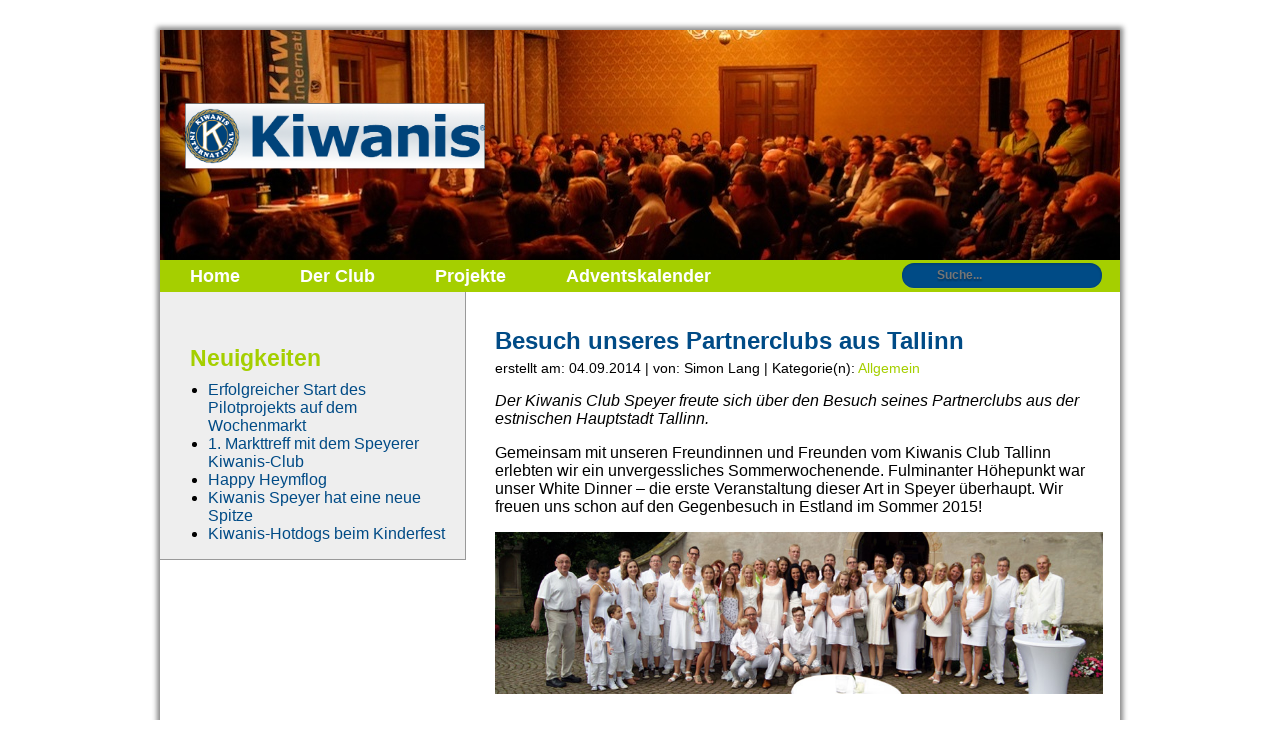

--- FILE ---
content_type: text/html; charset=UTF-8
request_url: http://www.kiwanis-speyer.de/besuch-unseres-partnerclubs-aus-tallinn/
body_size: 6873
content:
<!DOCTYPE html PUBLIC "-//W3C//DTD XHTML 1.0 Transitional//DE" "http://www.w3.org/TR/xhtml1/DTD/xhtml1-transitional.dtd">
<html xmlns="http://www.w3.org/1999/xhtml" lang="de">
<head profile="http://gmpg.org/xfn/11">

	<meta http-equiv="Content-Type" content="text/html; charset=UTF-8" />

	<title>Besuch unseres Partnerclubs aus Tallinn  &#8211;   Kiwanis-Speyer.de</title>

	<link rel="stylesheet" href="http://www.kiwanis-speyer.de/wp-content/themes/Kiwanis/style.css" type="text/css" media="screen" />
	<link rel="pingback" href="http://www.kiwanis-speyer.de/xmlrpc.php" />

	<meta name='robots' content='max-image-preview:large' />
<link rel='dns-prefetch' href='//www.kiwanis-speyer.de' />
<link rel="alternate" type="application/rss+xml" title="Kiwanis-Speyer.de &raquo; Besuch unseres Partnerclubs aus Tallinn-Kommentar-Feed" href="https://www.kiwanis-speyer.de/besuch-unseres-partnerclubs-aus-tallinn/feed/" />
<script type="text/javascript">
/* <![CDATA[ */
window._wpemojiSettings = {"baseUrl":"https:\/\/s.w.org\/images\/core\/emoji\/15.0.3\/72x72\/","ext":".png","svgUrl":"https:\/\/s.w.org\/images\/core\/emoji\/15.0.3\/svg\/","svgExt":".svg","source":{"concatemoji":"http:\/\/www.kiwanis-speyer.de\/wp-includes\/js\/wp-emoji-release.min.js?ver=6.6.4"}};
/*! This file is auto-generated */
!function(i,n){var o,s,e;function c(e){try{var t={supportTests:e,timestamp:(new Date).valueOf()};sessionStorage.setItem(o,JSON.stringify(t))}catch(e){}}function p(e,t,n){e.clearRect(0,0,e.canvas.width,e.canvas.height),e.fillText(t,0,0);var t=new Uint32Array(e.getImageData(0,0,e.canvas.width,e.canvas.height).data),r=(e.clearRect(0,0,e.canvas.width,e.canvas.height),e.fillText(n,0,0),new Uint32Array(e.getImageData(0,0,e.canvas.width,e.canvas.height).data));return t.every(function(e,t){return e===r[t]})}function u(e,t,n){switch(t){case"flag":return n(e,"\ud83c\udff3\ufe0f\u200d\u26a7\ufe0f","\ud83c\udff3\ufe0f\u200b\u26a7\ufe0f")?!1:!n(e,"\ud83c\uddfa\ud83c\uddf3","\ud83c\uddfa\u200b\ud83c\uddf3")&&!n(e,"\ud83c\udff4\udb40\udc67\udb40\udc62\udb40\udc65\udb40\udc6e\udb40\udc67\udb40\udc7f","\ud83c\udff4\u200b\udb40\udc67\u200b\udb40\udc62\u200b\udb40\udc65\u200b\udb40\udc6e\u200b\udb40\udc67\u200b\udb40\udc7f");case"emoji":return!n(e,"\ud83d\udc26\u200d\u2b1b","\ud83d\udc26\u200b\u2b1b")}return!1}function f(e,t,n){var r="undefined"!=typeof WorkerGlobalScope&&self instanceof WorkerGlobalScope?new OffscreenCanvas(300,150):i.createElement("canvas"),a=r.getContext("2d",{willReadFrequently:!0}),o=(a.textBaseline="top",a.font="600 32px Arial",{});return e.forEach(function(e){o[e]=t(a,e,n)}),o}function t(e){var t=i.createElement("script");t.src=e,t.defer=!0,i.head.appendChild(t)}"undefined"!=typeof Promise&&(o="wpEmojiSettingsSupports",s=["flag","emoji"],n.supports={everything:!0,everythingExceptFlag:!0},e=new Promise(function(e){i.addEventListener("DOMContentLoaded",e,{once:!0})}),new Promise(function(t){var n=function(){try{var e=JSON.parse(sessionStorage.getItem(o));if("object"==typeof e&&"number"==typeof e.timestamp&&(new Date).valueOf()<e.timestamp+604800&&"object"==typeof e.supportTests)return e.supportTests}catch(e){}return null}();if(!n){if("undefined"!=typeof Worker&&"undefined"!=typeof OffscreenCanvas&&"undefined"!=typeof URL&&URL.createObjectURL&&"undefined"!=typeof Blob)try{var e="postMessage("+f.toString()+"("+[JSON.stringify(s),u.toString(),p.toString()].join(",")+"));",r=new Blob([e],{type:"text/javascript"}),a=new Worker(URL.createObjectURL(r),{name:"wpTestEmojiSupports"});return void(a.onmessage=function(e){c(n=e.data),a.terminate(),t(n)})}catch(e){}c(n=f(s,u,p))}t(n)}).then(function(e){for(var t in e)n.supports[t]=e[t],n.supports.everything=n.supports.everything&&n.supports[t],"flag"!==t&&(n.supports.everythingExceptFlag=n.supports.everythingExceptFlag&&n.supports[t]);n.supports.everythingExceptFlag=n.supports.everythingExceptFlag&&!n.supports.flag,n.DOMReady=!1,n.readyCallback=function(){n.DOMReady=!0}}).then(function(){return e}).then(function(){var e;n.supports.everything||(n.readyCallback(),(e=n.source||{}).concatemoji?t(e.concatemoji):e.wpemoji&&e.twemoji&&(t(e.twemoji),t(e.wpemoji)))}))}((window,document),window._wpemojiSettings);
/* ]]> */
</script>
<style id='wp-emoji-styles-inline-css' type='text/css'>

	img.wp-smiley, img.emoji {
		display: inline !important;
		border: none !important;
		box-shadow: none !important;
		height: 1em !important;
		width: 1em !important;
		margin: 0 0.07em !important;
		vertical-align: -0.1em !important;
		background: none !important;
		padding: 0 !important;
	}
</style>
<link rel='stylesheet' id='wp-block-library-css' href='http://www.kiwanis-speyer.de/wp-includes/css/dist/block-library/style.min.css?ver=6.6.4' type='text/css' media='all' />
<style id='classic-theme-styles-inline-css' type='text/css'>
/*! This file is auto-generated */
.wp-block-button__link{color:#fff;background-color:#32373c;border-radius:9999px;box-shadow:none;text-decoration:none;padding:calc(.667em + 2px) calc(1.333em + 2px);font-size:1.125em}.wp-block-file__button{background:#32373c;color:#fff;text-decoration:none}
</style>
<style id='global-styles-inline-css' type='text/css'>
:root{--wp--preset--aspect-ratio--square: 1;--wp--preset--aspect-ratio--4-3: 4/3;--wp--preset--aspect-ratio--3-4: 3/4;--wp--preset--aspect-ratio--3-2: 3/2;--wp--preset--aspect-ratio--2-3: 2/3;--wp--preset--aspect-ratio--16-9: 16/9;--wp--preset--aspect-ratio--9-16: 9/16;--wp--preset--color--black: #000000;--wp--preset--color--cyan-bluish-gray: #abb8c3;--wp--preset--color--white: #ffffff;--wp--preset--color--pale-pink: #f78da7;--wp--preset--color--vivid-red: #cf2e2e;--wp--preset--color--luminous-vivid-orange: #ff6900;--wp--preset--color--luminous-vivid-amber: #fcb900;--wp--preset--color--light-green-cyan: #7bdcb5;--wp--preset--color--vivid-green-cyan: #00d084;--wp--preset--color--pale-cyan-blue: #8ed1fc;--wp--preset--color--vivid-cyan-blue: #0693e3;--wp--preset--color--vivid-purple: #9b51e0;--wp--preset--gradient--vivid-cyan-blue-to-vivid-purple: linear-gradient(135deg,rgba(6,147,227,1) 0%,rgb(155,81,224) 100%);--wp--preset--gradient--light-green-cyan-to-vivid-green-cyan: linear-gradient(135deg,rgb(122,220,180) 0%,rgb(0,208,130) 100%);--wp--preset--gradient--luminous-vivid-amber-to-luminous-vivid-orange: linear-gradient(135deg,rgba(252,185,0,1) 0%,rgba(255,105,0,1) 100%);--wp--preset--gradient--luminous-vivid-orange-to-vivid-red: linear-gradient(135deg,rgba(255,105,0,1) 0%,rgb(207,46,46) 100%);--wp--preset--gradient--very-light-gray-to-cyan-bluish-gray: linear-gradient(135deg,rgb(238,238,238) 0%,rgb(169,184,195) 100%);--wp--preset--gradient--cool-to-warm-spectrum: linear-gradient(135deg,rgb(74,234,220) 0%,rgb(151,120,209) 20%,rgb(207,42,186) 40%,rgb(238,44,130) 60%,rgb(251,105,98) 80%,rgb(254,248,76) 100%);--wp--preset--gradient--blush-light-purple: linear-gradient(135deg,rgb(255,206,236) 0%,rgb(152,150,240) 100%);--wp--preset--gradient--blush-bordeaux: linear-gradient(135deg,rgb(254,205,165) 0%,rgb(254,45,45) 50%,rgb(107,0,62) 100%);--wp--preset--gradient--luminous-dusk: linear-gradient(135deg,rgb(255,203,112) 0%,rgb(199,81,192) 50%,rgb(65,88,208) 100%);--wp--preset--gradient--pale-ocean: linear-gradient(135deg,rgb(255,245,203) 0%,rgb(182,227,212) 50%,rgb(51,167,181) 100%);--wp--preset--gradient--electric-grass: linear-gradient(135deg,rgb(202,248,128) 0%,rgb(113,206,126) 100%);--wp--preset--gradient--midnight: linear-gradient(135deg,rgb(2,3,129) 0%,rgb(40,116,252) 100%);--wp--preset--font-size--small: 13px;--wp--preset--font-size--medium: 20px;--wp--preset--font-size--large: 36px;--wp--preset--font-size--x-large: 42px;--wp--preset--spacing--20: 0.44rem;--wp--preset--spacing--30: 0.67rem;--wp--preset--spacing--40: 1rem;--wp--preset--spacing--50: 1.5rem;--wp--preset--spacing--60: 2.25rem;--wp--preset--spacing--70: 3.38rem;--wp--preset--spacing--80: 5.06rem;--wp--preset--shadow--natural: 6px 6px 9px rgba(0, 0, 0, 0.2);--wp--preset--shadow--deep: 12px 12px 50px rgba(0, 0, 0, 0.4);--wp--preset--shadow--sharp: 6px 6px 0px rgba(0, 0, 0, 0.2);--wp--preset--shadow--outlined: 6px 6px 0px -3px rgba(255, 255, 255, 1), 6px 6px rgba(0, 0, 0, 1);--wp--preset--shadow--crisp: 6px 6px 0px rgba(0, 0, 0, 1);}:where(.is-layout-flex){gap: 0.5em;}:where(.is-layout-grid){gap: 0.5em;}body .is-layout-flex{display: flex;}.is-layout-flex{flex-wrap: wrap;align-items: center;}.is-layout-flex > :is(*, div){margin: 0;}body .is-layout-grid{display: grid;}.is-layout-grid > :is(*, div){margin: 0;}:where(.wp-block-columns.is-layout-flex){gap: 2em;}:where(.wp-block-columns.is-layout-grid){gap: 2em;}:where(.wp-block-post-template.is-layout-flex){gap: 1.25em;}:where(.wp-block-post-template.is-layout-grid){gap: 1.25em;}.has-black-color{color: var(--wp--preset--color--black) !important;}.has-cyan-bluish-gray-color{color: var(--wp--preset--color--cyan-bluish-gray) !important;}.has-white-color{color: var(--wp--preset--color--white) !important;}.has-pale-pink-color{color: var(--wp--preset--color--pale-pink) !important;}.has-vivid-red-color{color: var(--wp--preset--color--vivid-red) !important;}.has-luminous-vivid-orange-color{color: var(--wp--preset--color--luminous-vivid-orange) !important;}.has-luminous-vivid-amber-color{color: var(--wp--preset--color--luminous-vivid-amber) !important;}.has-light-green-cyan-color{color: var(--wp--preset--color--light-green-cyan) !important;}.has-vivid-green-cyan-color{color: var(--wp--preset--color--vivid-green-cyan) !important;}.has-pale-cyan-blue-color{color: var(--wp--preset--color--pale-cyan-blue) !important;}.has-vivid-cyan-blue-color{color: var(--wp--preset--color--vivid-cyan-blue) !important;}.has-vivid-purple-color{color: var(--wp--preset--color--vivid-purple) !important;}.has-black-background-color{background-color: var(--wp--preset--color--black) !important;}.has-cyan-bluish-gray-background-color{background-color: var(--wp--preset--color--cyan-bluish-gray) !important;}.has-white-background-color{background-color: var(--wp--preset--color--white) !important;}.has-pale-pink-background-color{background-color: var(--wp--preset--color--pale-pink) !important;}.has-vivid-red-background-color{background-color: var(--wp--preset--color--vivid-red) !important;}.has-luminous-vivid-orange-background-color{background-color: var(--wp--preset--color--luminous-vivid-orange) !important;}.has-luminous-vivid-amber-background-color{background-color: var(--wp--preset--color--luminous-vivid-amber) !important;}.has-light-green-cyan-background-color{background-color: var(--wp--preset--color--light-green-cyan) !important;}.has-vivid-green-cyan-background-color{background-color: var(--wp--preset--color--vivid-green-cyan) !important;}.has-pale-cyan-blue-background-color{background-color: var(--wp--preset--color--pale-cyan-blue) !important;}.has-vivid-cyan-blue-background-color{background-color: var(--wp--preset--color--vivid-cyan-blue) !important;}.has-vivid-purple-background-color{background-color: var(--wp--preset--color--vivid-purple) !important;}.has-black-border-color{border-color: var(--wp--preset--color--black) !important;}.has-cyan-bluish-gray-border-color{border-color: var(--wp--preset--color--cyan-bluish-gray) !important;}.has-white-border-color{border-color: var(--wp--preset--color--white) !important;}.has-pale-pink-border-color{border-color: var(--wp--preset--color--pale-pink) !important;}.has-vivid-red-border-color{border-color: var(--wp--preset--color--vivid-red) !important;}.has-luminous-vivid-orange-border-color{border-color: var(--wp--preset--color--luminous-vivid-orange) !important;}.has-luminous-vivid-amber-border-color{border-color: var(--wp--preset--color--luminous-vivid-amber) !important;}.has-light-green-cyan-border-color{border-color: var(--wp--preset--color--light-green-cyan) !important;}.has-vivid-green-cyan-border-color{border-color: var(--wp--preset--color--vivid-green-cyan) !important;}.has-pale-cyan-blue-border-color{border-color: var(--wp--preset--color--pale-cyan-blue) !important;}.has-vivid-cyan-blue-border-color{border-color: var(--wp--preset--color--vivid-cyan-blue) !important;}.has-vivid-purple-border-color{border-color: var(--wp--preset--color--vivid-purple) !important;}.has-vivid-cyan-blue-to-vivid-purple-gradient-background{background: var(--wp--preset--gradient--vivid-cyan-blue-to-vivid-purple) !important;}.has-light-green-cyan-to-vivid-green-cyan-gradient-background{background: var(--wp--preset--gradient--light-green-cyan-to-vivid-green-cyan) !important;}.has-luminous-vivid-amber-to-luminous-vivid-orange-gradient-background{background: var(--wp--preset--gradient--luminous-vivid-amber-to-luminous-vivid-orange) !important;}.has-luminous-vivid-orange-to-vivid-red-gradient-background{background: var(--wp--preset--gradient--luminous-vivid-orange-to-vivid-red) !important;}.has-very-light-gray-to-cyan-bluish-gray-gradient-background{background: var(--wp--preset--gradient--very-light-gray-to-cyan-bluish-gray) !important;}.has-cool-to-warm-spectrum-gradient-background{background: var(--wp--preset--gradient--cool-to-warm-spectrum) !important;}.has-blush-light-purple-gradient-background{background: var(--wp--preset--gradient--blush-light-purple) !important;}.has-blush-bordeaux-gradient-background{background: var(--wp--preset--gradient--blush-bordeaux) !important;}.has-luminous-dusk-gradient-background{background: var(--wp--preset--gradient--luminous-dusk) !important;}.has-pale-ocean-gradient-background{background: var(--wp--preset--gradient--pale-ocean) !important;}.has-electric-grass-gradient-background{background: var(--wp--preset--gradient--electric-grass) !important;}.has-midnight-gradient-background{background: var(--wp--preset--gradient--midnight) !important;}.has-small-font-size{font-size: var(--wp--preset--font-size--small) !important;}.has-medium-font-size{font-size: var(--wp--preset--font-size--medium) !important;}.has-large-font-size{font-size: var(--wp--preset--font-size--large) !important;}.has-x-large-font-size{font-size: var(--wp--preset--font-size--x-large) !important;}
:where(.wp-block-post-template.is-layout-flex){gap: 1.25em;}:where(.wp-block-post-template.is-layout-grid){gap: 1.25em;}
:where(.wp-block-columns.is-layout-flex){gap: 2em;}:where(.wp-block-columns.is-layout-grid){gap: 2em;}
:root :where(.wp-block-pullquote){font-size: 1.5em;line-height: 1.6;}
</style>
<link rel='stylesheet' id='jquery.fancybox-css' href='https://www.kiwanis-speyer.de/wp-content/plugins/fancy-box/jquery.fancybox.css?ver=1.2.6' type='text/css' media='all' />
<link rel='stylesheet' id='wp-pagenavi-css' href='http://www.kiwanis-speyer.de/wp-content/plugins/wp-pagenavi/pagenavi-css.css?ver=2.70' type='text/css' media='all' />
<script type="text/javascript" src="http://www.kiwanis-speyer.de/wp-includes/js/jquery/jquery.min.js?ver=3.7.1" id="jquery-core-js"></script>
<script type="text/javascript" src="http://www.kiwanis-speyer.de/wp-includes/js/jquery/jquery-migrate.min.js?ver=3.4.1" id="jquery-migrate-js"></script>
<script type="text/javascript" src="https://www.kiwanis-speyer.de/wp-content/plugins/fancy-box/jquery.fancybox.js?ver=1.2.6" id="jquery.fancybox-js"></script>
<script type="text/javascript" src="https://www.kiwanis-speyer.de/wp-content/plugins/fancy-box/jquery.easing.js?ver=1.3" id="jquery.easing-js"></script>
<link rel="https://api.w.org/" href="https://www.kiwanis-speyer.de/wp-json/" /><link rel="alternate" title="JSON" type="application/json" href="https://www.kiwanis-speyer.de/wp-json/wp/v2/posts/467" /><link rel="EditURI" type="application/rsd+xml" title="RSD" href="https://www.kiwanis-speyer.de/xmlrpc.php?rsd" />
<link rel="canonical" href="https://www.kiwanis-speyer.de/besuch-unseres-partnerclubs-aus-tallinn/" />
<link rel='shortlink' href='https://www.kiwanis-speyer.de/?p=467' />
<link rel="alternate" title="oEmbed (JSON)" type="application/json+oembed" href="https://www.kiwanis-speyer.de/wp-json/oembed/1.0/embed?url=https%3A%2F%2Fwww.kiwanis-speyer.de%2Fbesuch-unseres-partnerclubs-aus-tallinn%2F" />
<link rel="alternate" title="oEmbed (XML)" type="text/xml+oembed" href="https://www.kiwanis-speyer.de/wp-json/oembed/1.0/embed?url=https%3A%2F%2Fwww.kiwanis-speyer.de%2Fbesuch-unseres-partnerclubs-aus-tallinn%2F&#038;format=xml" />
<script type="text/javascript">
  jQuery(document).ready(function($){
    var select = $('a[href$=".bmp"],a[href$=".gif"],a[href$=".jpg"],a[href$=".jpeg"],a[href$=".png"],a[href$=".BMP"],a[href$=".GIF"],a[href$=".JPG"],a[href$=".JPEG"],a[href$=".PNG"]');
    select.attr('rel', 'fancybox');
    select.fancybox();
  });
</script>
	
    <script type="text/javascript" src="http://www.kiwanis-speyer.de/wp-content/themes/Kiwanis/includes/js.php"></script>
    <script type="text/javascript" src="http://www.kiwanis-speyer.de/wp-content/themes/Kiwanis/includes/jquery.easing.1.3.js"></script>
    <script type="text/javascript" src="http://www.kiwanis-speyer.de/wp-content/themes/Kiwanis/includes/jquery.hoverIntent.minified.js"></script>
    <script type="text/javascript" src="http://www.kiwanis-speyer.de/wp-content/themes/Kiwanis/includes/jquery.flashyNav.1.0.js"></script>
    <script type="text/javascript">
        $(function(){
	
	        $('.nav1').flashyNav({
		        rolloverColor: '#dddddd',	//the default color of the rollover element
		        rolloverDuration: 1000,	//the default duration for the rollover
		        easingMethod: 'easeInOutQuint'	//easing method used for animation
	    });
	
    });
    </script>
</head>

<body>
    <div id="wrapper">
        <div id="header" style="position:relative;">
            <div class="logo">
                <a href="http://www.kiwanis-speyer.de"><img src="http://www.kiwanis-speyer.de/wp-content/themes/Kiwanis/img/ki-logo_weiß.png" width="300"></a>
            </div>
            <ul id="rotator" style="border-width: 0px;z-index:1">
                <li><img src="http://www.kiwanis-speyer.de/wp-content/themes/Kiwanis/img/kiwanis-header-1.jpeg" alt="Kiwanis-Speyer" height="200" width="960" /></li>
                <li><img src="http://www.kiwanis-speyer.de/wp-content/themes/Kiwanis/img/kiwanis-header-2.jpeg" alt="Kiwanis-Speyer" height="200" width="960" /></li>
                <li><img src="http://www.kiwanis-speyer.de/wp-content/themes/Kiwanis/img/kiwanis-header-3.jpeg" alt="Kiwanis-Speyer" height="200" width="960" /></li>
                <li><img src="http://www.kiwanis-speyer.de/wp-content/themes/Kiwanis/img/kiwanis-header-4.jpeg" alt="Kiwanis-Speyer" height="200" width="960" /></li>
                <li><img src="http://www.kiwanis-speyer.de/wp-content/themes/Kiwanis/img/kiwanis-header-5.jpeg" alt="Kiwanis-Speyer" height="200" width="960" /></li>
        </ul>
        </div><!-- header -->
        <div id="menu"> 
                <div class="menu-hauptmenu-container"><ul id="menu-hauptmenu" class="menu"><li id="menu-item-211" class="menu-item menu-item-type-custom menu-item-object-custom menu-item-211"><a href="http://www.kiwanis-speyer.de/">Home</a></li>
<li id="menu-item-215" class="menu-item menu-item-type-post_type menu-item-object-page menu-item-has-children menu-item-215"><a href="https://www.kiwanis-speyer.de/der-club/">Der Club</a>
<ul class="sub-menu">
	<li id="menu-item-219" class="menu-item menu-item-type-post_type menu-item-object-page menu-item-219"><a href="https://www.kiwanis-speyer.de/was-ist-kiwanis/">Was ist Kiwanis?</a></li>
	<li id="menu-item-218" class="menu-item menu-item-type-post_type menu-item-object-page menu-item-218"><a href="https://www.kiwanis-speyer.de/das-prasidium/">Das Präsidium</a></li>
	<li id="menu-item-216" class="menu-item menu-item-type-post_type menu-item-object-page menu-item-216"><a href="https://www.kiwanis-speyer.de/der-club/die-mitglieder/">Die Mitglieder</a></li>
</ul>
</li>
<li id="menu-item-220" class="menu-item menu-item-type-custom menu-item-object-custom menu-item-has-children menu-item-220"><a>Projekte</a>
<ul class="sub-menu">
	<li id="menu-item-212" class="menu-item menu-item-type-post_type menu-item-object-page menu-item-212"><a href="https://www.kiwanis-speyer.de/charterfeier/">Charterfeier</a></li>
	<li id="menu-item-213" class="menu-item menu-item-type-post_type menu-item-object-page menu-item-213"><a href="https://www.kiwanis-speyer.de/literatur-genuss/">Literatur &#038; Genuss</a></li>
	<li id="menu-item-214" class="menu-item menu-item-type-post_type menu-item-object-page menu-item-214"><a href="https://www.kiwanis-speyer.de/spenden/">Spenden</a></li>
</ul>
</li>
<li id="menu-item-419" class="menu-item menu-item-type-custom menu-item-object-custom menu-item-419"><a href="http://advent.kiwanis-speyer.de/">Adventskalender</a></li>
</ul></div>            <form method="get" id="search" action="/index.php">
	            <input value="" name="s" type="text" size="40" placeholder="Suche..." />
            </form>
        </div>        <div id="content">
            <div id="sidebarleft">
              <div id="sidebarinner">
                <li id="text-2" class="widget widget_text">			<div class="textwidget"><br /><div class="fb-like-box" data-href="http://www.facebook.com/Kiwanis.Speyer" data-width="245" data-show-faces="false" data-stream="true" data-header="true"></div></div>
		</li>

		<li id="recent-posts-3" class="widget widget_recent_entries">
		<h2 class="widgettitle">Neuigkeiten</h2>

		<ul>
											<li>
					<a href="https://www.kiwanis-speyer.de/erfolgreicher-start-des-pilotprojekts-auf-dem-wochenmarkt/">Erfolgreicher Start des Pilotprojekts auf dem Wochenmarkt</a>
									</li>
											<li>
					<a href="https://www.kiwanis-speyer.de/1-markttreff-mit-dem-speyerer-kiwanis-club/">1. Markttreff mit dem Speyerer Kiwanis-Club</a>
									</li>
											<li>
					<a href="https://www.kiwanis-speyer.de/1876-2/">Happy Heymflog</a>
									</li>
											<li>
					<a href="https://www.kiwanis-speyer.de/kiwanis-speyer-hat-eine-neue-spitze/">Kiwanis Speyer hat eine neue Spitze</a>
									</li>
											<li>
					<a href="https://www.kiwanis-speyer.de/kiwanis-hotdogs-beim-kinderfest/">Kiwanis-Hotdogs beim Kinderfest </a>
									</li>
					</ul>

		</li>
              </div><!-- sidebar inner -->
            </div><!-- sidebar -->
            <div id="contentrightpage">
              <div id="contentinner">
		        			        <h2><a href="https://www.kiwanis-speyer.de/besuch-unseres-partnerclubs-aus-tallinn/">Besuch unseres Partnerclubs aus Tallinn</a></h2>
			        <div class="meta">
				        erstellt am: 04.09.2014 | von: Simon Lang | Kategorie(n): <a href="https://www.kiwanis-speyer.de/category/allgemein/" rel="category tag">Allgemein</a></p>
			        </div>
				    <p><em>Der Kiwanis Club Speyer freute sich über den Besuch seines Partnerclubs aus der estnischen Hauptstadt Tallinn.</em></p>
<p>Gemeinsam mit unseren Freundinnen und Freunden vom Kiwanis Club Tallinn erlebten wir ein unvergessliches Sommerwochenende. Fulminanter Höhepunkt war unser White Dinner &#8211; die erste Veranstaltung dieser Art in Speyer überhaupt. Wir freuen uns schon auf den Gegenbesuch in Estland im Sommer 2015!</p>
<p><a href="https://www.kiwanis-speyer.de/wp-content/uploads/2014/09/IMG_3934.jpg"><img fetchpriority="high" decoding="async" class="alignleft  wp-image-471" src="https://www.kiwanis-speyer.de/wp-content/uploads/2014/09/IMG_3934.jpg" alt="SONY DSC" width="608" height="162" srcset="https://www.kiwanis-speyer.de/wp-content/uploads/2014/09/IMG_3934.jpg 886w, https://www.kiwanis-speyer.de/wp-content/uploads/2014/09/IMG_3934-300x79.jpg 300w" sizes="(max-width: 608px) 100vw, 608px" /></a></p>
<p>&nbsp;</p>
		        		
		        <!-- comments_template();  -->
              </div><!-- conent inner --> 
            </div><!-- content right -->
        </div><!-- content -->
	
    <div id="footer">
        &copy; 2013 Kiwanis-Speyer.de | <a href="http://www.kiwanis-speyer.de/impressum">Impressum</a> 
    </div><!-- footer -->
</div><!-- wrapper -->


<div id="fb-root"></div>
<script>(function(d, s, id) {
  var js, fjs = d.getElementsByTagName(s)[0];
  if (d.getElementById(id)) return;
  js = d.createElement(s); js.id = id;
  js.src = "//connect.facebook.net/de_DE/all.js#xfbml=1";
  fjs.parentNode.insertBefore(js, fjs);
}(document, 'script', 'facebook-jssdk'));</script>

</body>
</html>

--- FILE ---
content_type: text/css
request_url: http://www.kiwanis-speyer.de/wp-content/themes/Kiwanis/style.css
body_size: 4454
content:
/*
Datei: style.css
Media: screen
Erstellung: 20. November 2012
Autor: LANGE+PFLANZ Werbeagentur / Jan Hoffmann
*/

*	    {padding: 0px; border: 0px;}
body	{background: none repeat scroll 0 0 #FFFFFF; font-family: arial, sans-serif;}

a       {color: #A5CF00; text-decoration: none;}
a:hover {color: #004B86; text-decoration: none;}

h2 {color: #A5CF00;}
h1 {color: #A5CF00;}

#content ul li {margin-left:20px;}
#sidebarleft ul li {margin-left:0px;}

img.alignleft {float:left;margin-right:15px;}

/* === DIV Style === */

#wrapper {
position: relative;
width: 960px; 
margin: 0px auto;
margin-top: 30px;
/* schatten */
-webkit-box-shadow: 0 0 5px 3px #888888;
-moz-box-shadow: 0 0 5px 3px #888888;
box-shadow: 0 0 5px 3px #888888;
margin-bottom: 30px;
}

#header {
height: 230px;
width: 960px;
}

/* Sidebar */
#sidebarleft {
background-color: #EEEEEE;
border-bottom: 1px solid #999999;
border-right: 1px solid #999999;
float: left;
height: auto;
list-style-type: none;
padding-left: 30px;
width: 275px;
}

#sidebarinner {
padding-top: 16px;
}

#sidebarinner h2 {font-size:23px;}

#sidebarleft li a {
list-style-type: square;
color: #004B86;
}

#sidebarleft ul {
margin-left: 18px;
margin-top: -10px;
font-size: 16px;
padding-right: 15px;
}

/* Content */
#content {
background-color: #fff;
width: 960px;
min-height: 600px;
overflow: hidden;
}

#contentright {
width: 615px;
float: right;
min-height: 600px;
padding: 0px 10px 10px 10px;
}

#contentrightpage, #contentrightnews {
width: 615px;
float: right;
/*min-height:600px;*/
padding: 0px 10px 10px 10px;
}

#textcontent {width:580px;margin-bottom:50px;}

#contentinner {
padding-top: 15px;
}

#contentrightpage h2 a {
color: #004B86;
}

#contentrightnews h2 a {
color: #004B86 !important;
font-size: 15px;
}

#contentrightnews h2 {
margin-bottom: -5px;
line-height: 20px;
}

#footer {
border-top: 1px solid #dcdcdc;
height: 20px;
padding: 10px;
background-color: #fff;
}

.logo {left:25px;position:absolute;top:20px;z-index:10;}

.meta {margin-top:-15px;font-size:14px;}

/* === MENU === */

.menu-hauptmenu-container {
clear: both;
width: 960px;
height: 32px;
background-color: #a5cf00;
}

ul.menu {
float: left;
width: 960px;
margin: 0;
padding: 0;
list-style: none;
}

ul.menu li {
display: inline;
}

ul.menu li a {
float: left;
font-size: 18px;
font-weight: bold;
font-family: arial,verdana,tahoma,sans-serif;
line-height: 32px;
color: #fff;
text-decoration: none;
margin: 0;
padding: 0 30px;
background: #a5cf00;   
}

ul.menu .current a, ul.menu li:hover > a  {
color: #fff;
text-decoration: none;
background: #004b86;
}

ul.menu  ul {
display: none;
}

ul.menu li:hover > ul {
position: absolute;
display: block;
width: 960px;
height: 32px;
position: absolute;
margin: 32px 0 0 0;
background: #004b86; /*167000*/
}

ul.menu li:hover > ul li a {
float: left;
font-size: 15px; 
font-family: arial,verdana,tahoma,sans-serif;
line-height: 32px;
color: #fff;
text-decoration: none;
margin: 0;
padding: 0 30px 0 30px;
background: #004b86;
}

ul.menu li:hover > ul li a:hover {
color: #A5CF00;
text-decoration: none;
text-shadow: none;
}

/* === Slideshow === */
#rotator {
list-style: none;
margin: 0px;
padding: 0px;
width: 960px;
height: 230px;
overflow: hidden;
}
#rotator li, #rotator a, #rotator img { 
border: medium none;
height: 230px;
margin-left: 0;
margin-right: 0;
margin-top: 0px;
padding: 0;
width: 960px;
} 

/* === Suche === */

#search {
right:18px;position:absolute;top:232.5px;z-index:1000;
}

#search input[type="text"] {
border: 0 none;
font: bold 12px Arial,Helvetica,Sans-serif;
color: #fff;
width: 150px;
padding: 5px 15px 6px 35px;
-webkit-border-radius: 20px;
-moz-border-radius: 20px;
border-radius: 20px;
text-shadow: 0 2px 2px rgba(0, 0, 0, 0.3);
-webkit-box-shadow: 0 1px 0 rgba(255, 255, 255, 0.1), 0 1px 3px rgba(0, 0, 0, 0.2) inset;
-moz-box-shadow: 0 1px 0 rgba(255, 255, 255, 0.1), 0 1px 3px rgba(0, 0, 0, 0.2) inset;
box-shadow: 0 1px 0 rgba(255, 255, 255, 0.1), 0 1px 3px rgba(0, 0, 0, 0.2) inset;
-webkit-transition: all 0.7s ease 0s;
-moz-transition: all 0.7s ease 0s;
-o-transition: all 0.7s ease 0s;
transition: all 0.7s ease 0s;
background: #004b86; /* 444 */
}

#search input[type="text"]:focus {
width: 200px;
}

--- FILE ---
content_type: text/javascript
request_url: http://www.kiwanis-speyer.de/wp-content/themes/Kiwanis/includes/jquery.flashyNav.1.0.js
body_size: 2405
content:
/**
* plugin: jquery.flashyNav.js
* author: kt.cheung @ Brandammo
* website: www.brandammo.co.uk
* version: 1.0
* date: 17th apr 2011
* description: flashy navigation menu with easing and hoverIntent

Copyright (c) 2011 KT Cheung

Permission is hereby granted, free of charge, to any person obtaining a copy
of this software and associated documentation files (the "Software"), to deal
in the Software without restriction, including without limitation the rights
to use, copy, modify, merge, publish, distribute, sublicense, and/or sell
copies of the Software, and to permit persons to whom the Software is
furnished to do so, subject to the following conditions:

The above copyright notice and this permission notice shall be included in
all copies or substantial portions of the Software.

THE SOFTWARE IS PROVIDED "AS IS", WITHOUT WARRANTY OF ANY KIND, EXPRESS OR
IMPLIED, INCLUDING BUT NOT LIMITED TO THE WARRANTIES OF MERCHANTABILITY,
FITNESS FOR A PARTICULAR PURPOSE AND NONINFRINGEMENT. IN NO EVENT SHALL THE
AUTHORS OR COPYRIGHT HOLDERS BE LIABLE FOR ANY CLAIM, DAMAGES OR OTHER
LIABILITY, WHETHER IN AN ACTION OF CONTRACT, TORT OR OTHERWISE, ARISING FROM,
OUT OF OR IN CONNECTION WITH THE SOFTWARE OR THE USE OR OTHER DEALINGS IN
THE SOFTWARE.

**/

(function($){

  $.fn.flashyNav = function(options) {  
  
	//set up default options 
	var defaults = { 
		rolloverColor: 'red',	//the default color of the rollover element
		rolloverDuration: 800,	//the default duration for the rollover
		easingMethod: 'easeInOutQuint'	//easing method used for animation
	}; 
  	
	var opts = $.extend({}, defaults, options); 	

    return this.each(function() {  
		var $this = $(this);
		navWidth = $(this).width();
		
		$this.find('li').each(function(){}).append('<div class="flashyNavRollover"></div>');
	  	$this.find('.flashyNavRollover').css('display','block').css('position','absolute').css('width','100%').css('height','100%').css('top','0px').css('left', navWidth).css('background', opts.rolloverColor);
			  
		$this.find('li').hoverIntent(navRollOver, navRollOut);
    });
		
	function navRollOver(){
		$(this).find('.flashyNavRollover').animate({left: '0px'}, {duration:opts.rolloverDuration, easing: opts.easingMethod});
	}
	
	function navRollOut(){
		$(this).find('.flashyNavRollover').animate({left: navWidth}, {duration:opts.rolloverDuration, easing: opts.easingMethod});
	}
	
  };
})(jQuery);
